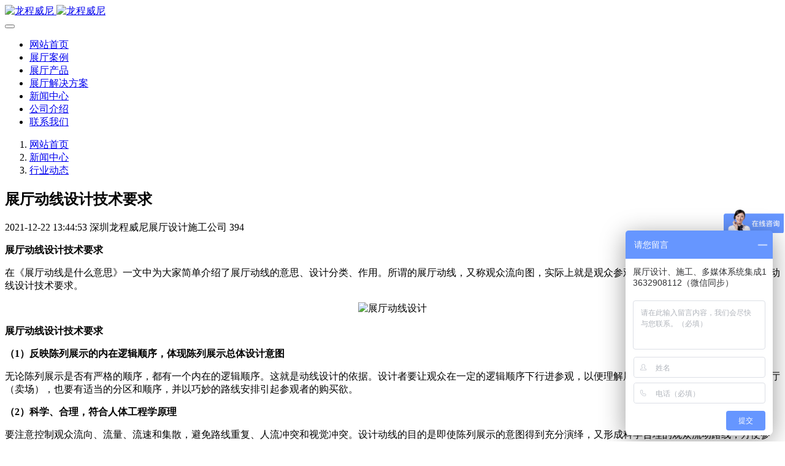

--- FILE ---
content_type: text/html;charset=UTF-8
request_url: http://www.longchung.cn/news/shownews.php?id=1148
body_size: 6228
content:
<!DOCTYPE HTML>
<html class="oxh met-web" >
<head>
<meta charset="utf-8">
<meta name="renderer" content="webkit">
<meta http-equiv="X-UA-Compatible" content="IE=edge,chrome=1">
<meta name="viewport" content="width=device-width,initial-scale=1.0,maximum-scale=1.0,minimum-scale=1.0,user-scalable=0,minimal-ui">
<meta name="format-detection" content="telephone=no">
<title>展厅动线设计技术要求-多媒体展厅集成_智慧导览系统_龙程威尼</title>
<meta name="description" content="所谓的展厅动线，又称观众流向图，实际上就是观众参观路线图。本文则为大家分享展厅动线设计技术要求。">
<meta name="keywords" content="展厅动线设计技术要求">
<meta name="generator" content="MetInfo 7.3.0" data-variable="../|cn|cn|mui765|2|10|1148" data-user_name="">
<link href="../favicon.ico?1631779841" rel="shortcut icon" type="image/x-icon">
<link rel="stylesheet" type="text/css" href="../public/web/css/basic.css?1631772124">
<link rel="stylesheet" type="text/css" href="../templates/mui765/cache/shownews_cn.css?1768785918">
<style>
body{
    background-color:#ffffff !important;font-family: !important;}
h1,h2,h3,h4,h5,h6{font-family: !important;}
</style>
<script>(function(){var t=navigator.userAgent;(t.indexOf("rv:11")>=0||t.indexOf("MSIE 10")>=0)&&document.write("<script src=\"../public/plugins/html5shiv.min.js\"><\/script>")})();</script>
</head>
<!--[if lte IE 9]>
<div class="text-xs-center m-b-0 bg-blue-grey-100 alert">
    <button type="button" class="close" aria-label="Close" data-dismiss="alert">
        <span aria-hidden="true">×</span>
    </button>
    你正在使用一个过时的浏览器。请升级你的浏览器，以提高您的体验。</div>
<![endif]-->
<body >
            <body class="met-navfixed">
    <header class='met-head navbar-fixed-top' m-id='1' m-type='head_nav' data-downbannercolor="#ffffff">
    <nav class="navbar navbar-default box-shadow-none head_nav_met_28_14_1">
        <div class="container nowidth">
            <div class="row">
                                        <h3 hidden>多媒体展厅集成_智慧导览系统_龙程威尼</h3>
                                                                                            <!-- logo -->
                <div class="navbar-header pull-xs-left">
                    <a href="../" class="met-logo vertical-align block pull-xs-left p-y-5" title="多媒体展厅集成_智慧导览系统_龙程威尼">
                        <div class="vertical-align-middle">
                            <img src="../upload/202101/1611220824.jpg" alt="龙程威尼" class="hidden-sm-down">
                            <img src="../upload/202101/1611221296.jpg" alt="龙程威尼" class="hidden-md-up">
                        </div>
                    </a>
                </div>
                <!-- logo -->
                <button type="button" class="navbar-toggler hamburger hamburger-close collapsed p-x-5 head_nav_met_28_14_1-toggler" data-target="#head_nav_met_28_14_1-collapse" data-toggle="collapse">
                    <span class="sr-only"></span>
                    <span class="hamburger-bar"></span>
                </button>
                <!-- 会员注册登录 -->
                    
                <!-- 会员注册登录 -->

                <!-- 导航 -->
                <div class="collapse navbar-collapse navbar-collapse-toolbar pull-md-right p-0" id="head_nav_met_28_14_1-collapse">
                    <ul class="nav navbar-nav navlist">
                        <li class='nav-item'>
                            <a href="../" title="网站首页" class="nav-link
                                                            ">网站首页</a>
                        </li>
                                                                            <li class='nav-item m-l-0'>
                            <a href="../img/img.php?class1=17" target='_self' title="展厅案例" class="nav-link ">    <span style=''>展厅案例</span></a>
                        </li>
                                                                                                    <li class='nav-item m-l-0'>
                            <a href="../product/product.php?class1=8" target='_self' title="展厅产品" class="nav-link ">    <span style=''>展厅产品</span></a>
                        </li>
                                                                                                    <li class='nav-item m-l-0'>
                            <a href="../solution/news.php?class1=30" target='_self' title="展厅解决方案" class="nav-link ">    <span style=''>展厅解决方案</span></a>
                        </li>
                                                                                                    <li class='nav-item m-l-0'>
                            <a href="../news/news.php?class1=9" target='_self' title="新闻中心" class="nav-link active">    <span style=''>新闻中心</span></a>
                        </li>
                                                                                                    <li class='nav-item m-l-0'>
                            <a href="../about2/show.php?id=13" target='_self' title="公司介绍" class="nav-link ">    <span style=''>公司介绍</span></a>
                        </li>
                                                                                                    <li class='nav-item m-l-0'>
                            <a href="../11/show.php?id=16" target='_self' title="联系我们" class="nav-link ">    <span style=''>联系我们</span></a>
                        </li>
                                                                                                                                         
                    </ul>
                </div>
                <!-- 导航 -->
            </div>
        </div>
    </nav>
</header>



        <div class="location_met_16_1_34 met-crumbs" m-id='34'>
	<div class="container">
		<div class="row">
			<ol class="breadcrumb m-b-0 subcolumn-crumbs">
				<li class='breadcrumb-item'>
					<a href="../" title="网站首页"><em  class='icon wb-home'></em> 网站首页</a>
				</li>
				        					    						<li class='breadcrumb-item'>
							<a href="../news/news.php?class1=9" title="新闻中心" class=''>新闻中心</a>
						</li>
														    						<li class='breadcrumb-item'>
							<a href="../news/news.php?class2=10" title="行业动态" class=''>行业动态</a>
						</li>
														    							</ol>
		</div>
	</div>
</div>

        <main class="news_list_detail_met_16_1_33 met-shownews animsition     ">
	<div class="container">
		<div class="row sm0">
		                                    <div class="met-shownews-body col-md-10 offset-md-1" m-id='33'>
                    <div class="row">
                    					<section class="details-title border-bottom1">
						<h1 class='m-0'>展厅动线设计技术要求</h1>
						<div class="info font-weight-300">
							<span>2021-12-22 13:44:53</span>
                                							 <span>深圳龙程威尼展厅设计施工公司</span>
                                                                							<span>
    								<i class="icon wb-eye m-r-5" aria-hidden="true"></i>
    								394    							</span>
                            						</div>
					</section>
					<section class="met-editor clearfix">
						<p><strong>展厅动线设计技术要求</strong></p><p>在《展厅动线是什么意思》一文中为大家简单介绍了展厅动线的意思、设计分类、作用。所谓的展厅动线，又称观众流向图，实际上就是观众参观路线图。本文则为大家分享展厅动线设计技术要求。</p><p style="text-align: center;"><img src="../upload/202112/1640152054613488.gif" data-width="1000" data-height="536" title="展厅动线设计" width="640" height="" border="0" vspace="0" hspace="0" alt="展厅动线设计" style="width: 640px;"/></p><p><strong>展厅动线设计技术要求</strong></p><p><strong>（1）反映陈列展示的内在逻辑顺序，体现陈列展示总体设计意图</strong></p><p>无论陈列展示是否有严格的顺序，都有一个内在的逻辑顺序。这就是动线设计的依据。设计者要让观众在一定的逻辑顺序下行进参观，以便理解展示内容。即使是最简单的促销展厅（卖场），也要有适当的分区和顺序，并以巧妙的路线安排引起参观者的购买欲。</p><p><strong>（2）科学、合理，符合人体工程学原理</strong></p><p>要注意控制观众流向、流量、流速和集散，避免路线重复、人流冲突和视觉冲突。设计动线的目的是即使陈列展示的意图得到充分演绎，又形成科学合理的观众流动路线，方便参观。</p><p><a href="http://www.longchung.cn/news/shownews.php?id=678" target="_blank" title="展厅动线应该是顺时针还是逆时针"><span style="text-decoration: underline;"><strong><span style="text-decoration: underline; color: rgb(0, 176, 80);">展厅动线应该是顺时针还是逆时针？</span></strong></span></a></p><p>展厅是顺时针还是逆时针路线都可以。重点是根据实际的场馆条件和展厅类型出发，要使参观路线既照应每个展片，又科学合理，避免观众走回头路和人流冲突。</p><p><span style="color: rgb(0, 176, 240);"><strong>当下大多数展厅都是采用逆时针路线</strong></span>，靠右行走的观念让我们走进展厅不自觉的往右边走。中国古代书写和阅读习惯，是逆时针方向，按照人体动态倾向，多数人也是倾向逆时针方向的……</p><p style="text-align: center;"><img src="http://www.longchung.cn/upload/202010/1603175212858995.jpg" width="640" height="" border="0" vspace="0" hspace="0" title="展厅动线设计" alt="展厅动线设计" style="width: 640px;"/></p><p><strong>（3）与空间布局同步设计，防止与展品体量、展品特点的冲突</strong></p><p>线性空间常采用定向动线，要求严格，不能有遗漏、死角。在拐弯、或通道式展示空间中，布局常会出现主线与副线的转换和跳跃，动线也需要相应调整，必要时，流向的顺逆也要作灵活处理。为此，就需要考量陈列展示内容和展品特点。</p><p>例如：大型展品应有相对宽敞的格局和路线，细小展品则不宜设计太宽大的通道和太高的版面。</p><p>例如，应让观众最先到达那些赏心悦目的展品区域，最后到达有声光污染、污染物、废弃物的区域。</p><p><strong>（4）符合安全规范</strong></p><p>符合安全规范不仅仅是为了验收。但是不符合安全规范的肯定不能验收。</p><p><strong>展厅通道宽度要求</strong></p><p>一般而言：通道面积与展示面积之比约为1：3左右。但在实际操作中，大体上可以观众与展品的最佳观赏距离乘以观众人流来测算。一般展示的通道不得小于3米，如巨型图片、挂件展示的视距与高度之比不小于1：1，而精致小件展示的视距约50CM，但最小通道宽度也不能小于2米。在一些特种展示中，为了特殊效果，需要营造狭小的通道效果，但也不应小于1.4米的最小消防安全宽度，并且应限制其长度。</p><p><br/></p>                    </section>
                                                                                                        					        <div class='met-page p-y-30 border-top1'>
            <div class="container p-t-30 ">
                <ul class="pagination block blocks-2 text-xs-center text-sm-left">
                    <li class='page-item m-b-0 '>
                        <a href='../news/shownews.php?id=1149' title="展厅动线是什么意思" class='page-link text-truncate'>
                            上一篇                            <span aria-hidden="true" class='hidden-xs-down'>: 展厅动线是什么意思</span>
                        </a>
                    </li>
                    <li class='page-item m-b-0 '>
                        <a href='../news/shownews.php?id=1147' title="多功能展厅一般用哪些音响？" class='page-link pull-xs-right text-truncate'>
                            下一篇                            <span aria-hidden="true" class='hidden-xs-down'>: 多功能展厅一般用哪些音响？</span>
                        </a>
                    </li>
                </ul>
            </div>
        </div>
				</div>
        </div>
                    </div>
    </div>
</main>
    

        <div class="foot_nav_met_28_1_82 border-top1 text-xs-center" m-id='82' m-type="foot_nav">
    <div class="container">
        <div class="col-lg-8 col-md-12 nav-list">
                    </div>
        <div class="     col-md-12 col-ms-12 col-xs-12 info" >
            <h4>友情链接</h4>
            <div class="imgbox">
                                    <div class="linkbox">
                        <a href="http://www.sunup3d.com/" title="骄阳文旅" target="_blank" >
                                                            骄阳文旅                                                    </a>
                    </div>
                                    <div class="linkbox">
                        <a href="https://www.frontop.cn/" title="凡拓数创" target="_blank" >
                                                            凡拓数创                                                    </a>
                    </div>
                                    <div class="linkbox">
                        <a href="https://www.silkroadcg.com/" title="丝路视觉" target="_blank" >
                                                            丝路视觉                                                    </a>
                    </div>
                                    <div class="linkbox">
                        <a href="https://www.chinaoct.com/" title="华侨城集团" target="_blank" >
                                                            华侨城集团                                                    </a>
                    </div>
                                    <div class="linkbox">
                        <a href="https://www.boe.com.cn/" title="京东方" target="_blank" >
                                                            京东方                                                    </a>
                    </div>
                                    <div class="linkbox">
                        <a href="https://vanke.com/" title="万科" target="_blank" >
                                                            万科                                                    </a>
                    </div>
                                    <div class="linkbox">
                        <a href="https://www.bose.cn/" title="BOSE中国" target="_blank" >
                                                            BOSE中国                                                    </a>
                    </div>
                                    <div class="linkbox">
                        <a href="https://www.appotronics.com/" title="光峰科技" target="_blank" >
                                                            光峰科技                                                    </a>
                    </div>
                                    <div class="linkbox">
                        <a href="https://www.ahav.com.cn/" title="安恒集团" target="_blank" >
                                                            安恒集团                                                    </a>
                    </div>
                                    <div class="linkbox">
                        <a href="https://www.cgnpc.com.cn/" title="中广核" target="_blank" >
                                                            中广核                                                    </a>
                    </div>
                            </div>
        </div>
    </div>
</div>

        <footer class='foot_info_met_16_2_9 met-foot border-top1' m-id='9' m-type='foot'>
	<div class="container text-xs-center">
		    	        		<div></div>
				    		<div>深圳市龙岗区坂田街道杨美社区旺科路1号垵固大厦A栋1203</div>
				    		<div>座机：0755-89370530；手机：13632908112（胡经理）</div>
				    			<div class="met-editor"><p><a rel="nofollow" href="https://beian.miit.gov.cn" target="_blank" title="深圳龙程威尼科技有限公司网站备案">版权所有：深圳龙程威尼科技有限公司 粤ICP备2020097664号</a>，站内部分文案、图片来源于网络，若有侵权，请与在线客服联系删除。</p></div>
				    		<div><p>深圳市龙程威尼科技有限公司成立于2011年，深圳市高新技术企业单位，是一家专业的数字创意展示承包商。公司自研的LongChung 智慧导览系统，彻底解决了传统所有导览系统无法克服的各种弊端，做到真正的声随人动，声光电联动的效果。让讲解员、听众再也不用为声音而发愁。专注于企业馆、规划馆、党建馆、博物馆、科普馆、纪念馆、多媒体数字化展馆等展馆工程，为客户提供一站式服务。</p></div>
				<div class="powered_by_metinfo">技术支持：<b><a rel=nofollow href=https://www.mituo.cn target=_blank title=米拓建站>米拓建站 </a></b> 7.3.0 </div>
	</div>
</footer>
    <div class="foot_info_met_16_2_9_bottom text-xs-center     " m-id='9' data-bg="|#4285f4|1" data-ifbotc="">
    <div class="main">
                        <div class="">
        <a href="../" class="item" target="_blank">
            <i class="fa fa-home"></i>
            <span>首页</span>
        </a>
    </div>
                <div class="">
        <a href="../product/" class="item" target="_blank">
            <i class="fa fa-eercast"></i>
            <span>产品</span>
        </a>
    </div>
                <div class="">
        <a href="../img/" class="item" target="_blank">
            <i class="fa fa-navicon"></i>
            <span>案例</span>
        </a>
    </div>
                <div class="">
        <a href="tel:13632908112" class="item" target="_blank">
            <i class="fa fa-phone"></i>
            <span>联系</span>
        </a>
    </div>
            </div>
</div>

        <a href="#" class="cd-is-visible cd-fade-out back_top_met_36_1_10 cd-top" hidden m-id='10' m-type='nocontent'>
	<i class="fa fa-angle-up" aria-hidden="true"></i>
</a>

<input type="hidden" name="met_lazyloadbg" value="">
<script src="../cache/lang_json_cn.js?1768785633"></script>
<script src="../public/web/js/basic.js?1631772124" data-js_url="../templates/mui765/cache/shownews_cn.js?1768785918" id="met-page-js"></script>
<script>
var _hmt = _hmt || [];
(function() {
  var hm = document.createElement("script");
  hm.src = "https://hm.baidu.com/hm.js?c2e4073842074bda02d60306362a5418";
  var s = document.getElementsByTagName("script")[0]; 
  s.parentNode.insertBefore(hm, s);
})();
</script>


<script>
(function(){
var src = "https://s.ssl.qhres2.com/ssl/ab77b6ea7f3fbf79.js";
document.write('<script src="' + src + '" id="sozz"><\/script>');
})();
</script>
      <script>
      (function(){
         var src = (document.location.protocol == "http:") ? "http://js.passport.qihucdn.com/11.0.1.js?":"https://jspassport.ssl.qhimg.com/11.0.1.js?";
         document.write('<script src="' + src + '" id="sozz"><\/script>');
      })();
      </script>     
</body>
</html>